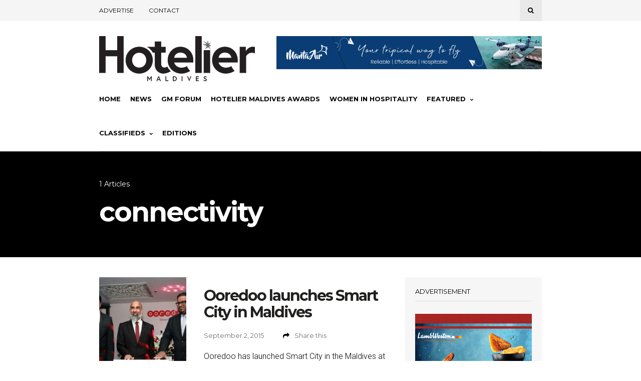

--- FILE ---
content_type: text/html; charset=utf-8
request_url: https://www.google.com/recaptcha/api2/aframe
body_size: -88
content:
<!DOCTYPE HTML><html><head><meta http-equiv="content-type" content="text/html; charset=UTF-8"></head><body><script nonce="vwBprZyimFihEuJZfHbNYA">/** Anti-fraud and anti-abuse applications only. See google.com/recaptcha */ try{var clients={'sodar':'https://pagead2.googlesyndication.com/pagead/sodar?'};window.addEventListener("message",function(a){try{if(a.source===window.parent){var b=JSON.parse(a.data);var c=clients[b['id']];if(c){var d=document.createElement('img');d.src=c+b['params']+'&rc='+(localStorage.getItem("rc::a")?sessionStorage.getItem("rc::b"):"");window.document.body.appendChild(d);sessionStorage.setItem("rc::e",parseInt(sessionStorage.getItem("rc::e")||0)+1);localStorage.setItem("rc::h",'1768723261627');}}}catch(b){}});window.parent.postMessage("_grecaptcha_ready", "*");}catch(b){}</script></body></html>